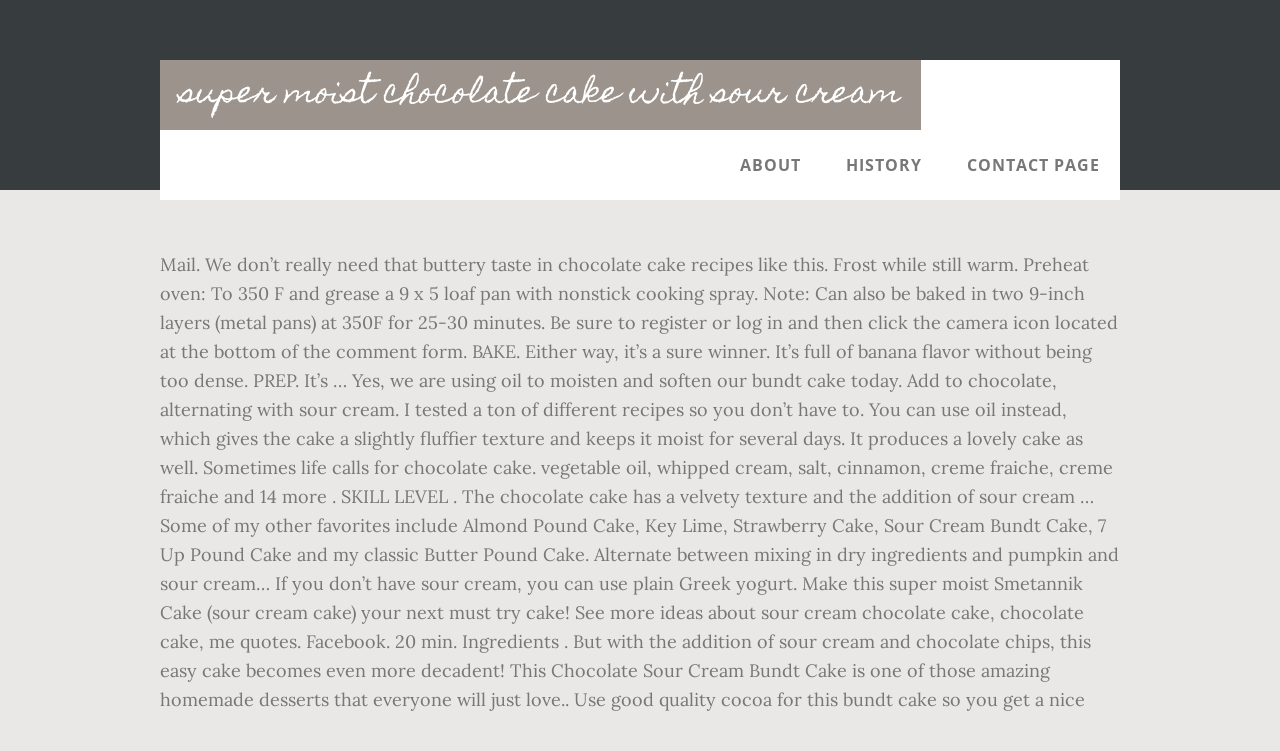

--- FILE ---
content_type: text/html
request_url: http://selungalliance.org/cnx2d/6302c9-super-moist-chocolate-cake-with-sour-cream
body_size: 26776
content:
<!DOCTYPE html>
<html lang="en">
<head>
<meta charset="utf-8"/>
<title>super moist chocolate cake with sour cream</title> 
<meta content="width=device-width, initial-scale=1" name="viewport"/>
<link href="//fonts.googleapis.com/css?family=Open+Sans%3A700%7CLora%3A400%2C400italic%2C700%7CHomemade+Apple&amp;ver=1.0.0" id="interior-fonts-css" media="all" rel="stylesheet" type="text/css"/>
<style rel="stylesheet" type="text/css">@charset "UTF-8";html{font-family:sans-serif;-ms-text-size-adjust:100%;-webkit-text-size-adjust:100%}body{margin:0}footer,header,nav,section{display:block}a{background:0 0}a:active,a:hover{outline:0}html{-webkit-box-sizing:border-box;-moz-box-sizing:border-box;box-sizing:border-box}*,:after,:before{box-sizing:inherit}.before-footer:before,.footer-widgets:before,.nav-primary:before,.site-container:before,.site-footer:before,.site-header:before,.site-inner:before,.widget:before,.wrap:before{content:" ";display:table}.before-footer:after,.footer-widgets:after,.nav-primary:after,.site-container:after,.site-footer:after,.site-header:after,.site-inner:after,.widget:after,.wrap:after{clear:both;content:" ";display:table}html{font-size:62.5%}body>div{font-size:1.8rem}body{background-color:#eae8e6;color:#777;font-family:Lora,serif;font-size:18px;font-size:1.8rem;font-weight:400;line-height:1.625;margin:0}a{-webkit-transition:all .1s ease-in-out;-moz-transition:all .1s ease-in-out;-ms-transition:all .1s ease-in-out;-o-transition:all .1s ease-in-out;transition:all .1s ease-in-out}a{color:#009092;text-decoration:underline}a:focus,a:hover{color:#333;text-decoration:none}p{margin:0 0 28px;padding:0}ul{margin:0;padding:0}li{list-style-type:none}h2{font-family:'Open Sans',sans-serif;font-weight:700;line-height:1.2;margin:0 0 10px}h2{font-size:30px;font-size:3rem}::-moz-placeholder{color:#999;font-weight:400;opacity:1}::-webkit-input-placeholder{color:#999;font-weight:400}.screen-reader-text{position:absolute!important;clip:rect(0,0,0,0);height:1px;width:1px;border:0;overflow:hidden}.screen-reader-text:focus{clip:auto!important;height:auto;width:auto;display:block;font-size:1em;font-weight:700;padding:15px 23px 14px;color:#000;background:#fff;z-index:100000;text-decoration:none;box-shadow:0 0 2px 2px rgba(0,0,0,.6)}.site-inner,.wrap{margin:0 auto;max-width:1200px}.site-inner{clear:both;padding-top:60px}.widget{margin-bottom:40px;word-wrap:break-word}.widget-area .widget:last-of-type{margin-bottom:0}.flexible-widgets .wrap{max-width:1240px;padding:100px 0 60px}.flexible-widgets.widget-area .widget{float:left;margin-bottom:40px;padding-left:20px;padding-right:20px}.flexible-widgets.widget-full .widget{float:none;width:100%}:focus{color:#000;outline:#ccc solid 1px}.site-header{margin-top:60px;position:absolute;top:0;width:100%;z-index:9}.site-header>.wrap{background-color:#fff;min-height:70px}.title-area{float:left}.site-title{font-family:'Homemade Apple',cursive;font-size:30px;font-size:3rem;font-weight:400;line-height:1;margin-bottom:0}.site-header .site-title a,.site-header .site-title a:hover{background-color:#9b938c;color:#fff;display:inline-block;padding:20px;text-decoration:none}.site-header .site-title a:focus{background-color:#009092}.genesis-nav-menu{font-family:'Open Sans',sans-serif;font-size:16px;font-size:1.6rem;font-weight:700;line-height:1;letter-spacing:1px}.genesis-nav-menu{clear:both;width:100%}.genesis-nav-menu .menu-item{display:inline-block;position:relative;text-align:center}.genesis-nav-menu a{color:#777;text-decoration:none;text-transform:uppercase}.genesis-nav-menu a{display:block;padding:27px 20px}.genesis-nav-menu a:focus,.genesis-nav-menu a:hover{color:#009092}.menu .menu-item:focus{position:static}.nav-primary{float:right}.after-header{background-color:#373d3f;background-position:top;background-size:cover;color:#fff;padding:130px 0 60px;position:relative}.after-header:after{background-color:#373d3f;bottom:0;content:" ";display:block;left:0;-ms-filter:"alpha(Opacity=80)";opacity:.8;position:absolute;right:0;top:0;z-index:0}.after-header .wrap{position:relative;z-index:1}.before-footer{background-color:#373d3f;color:#fff;clear:both}.before-footer .flexible-widgets.widget-full .enews-widget{margin:0 auto 40px;max-width:800px;text-align:center}.footer-widgets{background-color:#fff;clear:both}.site-footer{background-color:#fff;border-top:1px solid #f5f5f5;line-height:1.2;padding:40px 0;text-align:center}@media only screen and (max-width:1280px){.site-inner,.wrap{max-width:960px}.flexible-widgets .wrap{max-width:1000px}}@media only screen and (max-width:1024px){.flexible-widgets .wrap,.site-inner,.wrap{max-width:800px}.genesis-nav-menu li,.site-header ul.genesis-nav-menu{float:none}.genesis-nav-menu{text-align:center}.flexible-widgets .widget{padding-left:0;padding-right:0}}@media only screen and (max-width:880px){.site-header,.site-inner,.wrap{padding-left:5%;padding-right:5%}.site-header>.wrap{padding:0}.flexible-widgets .wrap{padding:60px 5% 20px}}@media only screen and (max-width:380px){.nav-primary,.title-area{float:none}.site-header{position:relative;padding:0;margin:0}.after-header{padding-top:0}.site-title>a,.title-area{width:100%}.site-header .title-area,.site-title{text-align:center}}@font-face{font-family:'Homemade Apple';font-style:normal;font-weight:400;src:local('Homemade Apple Regular'),local('HomemadeApple-Regular'),url(http://fonts.gstatic.com/s/homemadeapple/v10/Qw3EZQFXECDrI2q789EKQZJob0x6XH0.ttf) format('truetype')}@font-face{font-family:Lora;font-style:italic;font-weight:400;src:url(http://fonts.gstatic.com/s/lora/v15/0QI8MX1D_JOuMw_hLdO6T2wV9KnW-MoFoq92mQ.ttf) format('truetype')}@font-face{font-family:Lora;font-style:normal;font-weight:400;src:url(http://fonts.gstatic.com/s/lora/v15/0QI6MX1D_JOuGQbT0gvTJPa787weuxJBkqg.ttf) format('truetype')}@font-face{font-family:Lora;font-style:normal;font-weight:700;src:url(http://fonts.gstatic.com/s/lora/v15/0QI6MX1D_JOuGQbT0gvTJPa787z5vBJBkqg.ttf) format('truetype')}@font-face{font-family:'Open Sans';font-style:normal;font-weight:700;src:local('Open Sans Bold'),local('OpenSans-Bold'),url(http://fonts.gstatic.com/s/opensans/v17/mem5YaGs126MiZpBA-UN7rgOUuhs.ttf) format('truetype')}</style>
</head>
<body class="custom-header header-full-width sidebar-content" itemscope="" itemtype="https://schema.org/WebPage"><div class="site-container"><header class="site-header" itemscope="" itemtype="https://schema.org/WPHeader"><div class="wrap"><div class="title-area"><p class="site-title" itemprop="headline"><a href="#">super moist chocolate cake with sour cream</a></p></div><h2 class="screen-reader-text">Main navigation</h2><nav aria-label="Main navigation" class="nav-primary" id="genesis-nav-primary" itemscope="" itemtype="https://schema.org/SiteNavigationElement"><div class="wrap"><ul class="menu genesis-nav-menu menu-primary js-superfish" id="menu-header-menu"><li class="menu-item menu-item-type-post_type menu-item-object-page menu-item-774" id="menu-item-774"><a href="#" itemprop="url"><span itemprop="name">About</span></a></li>
<li class="menu-item menu-item-type-post_type menu-item-object-page menu-item-775" id="menu-item-775"><a href="#" itemprop="url"><span itemprop="name">History</span></a></li>
<li class="menu-item menu-item-type-post_type menu-item-object-page menu-item-776" id="menu-item-776"><a href="#" itemprop="url"><span itemprop="name">Contact Page</span></a></li>
</ul></div></nav></div></header><div class="after-header dark"><div class="wrap"></div></div><div class="site-inner">
<p>Mail. We don’t really need that buttery taste in chocolate cake recipes like this. Frost while still warm. Preheat oven: To 350 F and grease a 9 x 5 loaf pan with nonstick cooking spray. Note: Can also be baked in two 9-inch layers (metal pans) at 350F for 25-30 minutes. Be sure to register or log in and then click the camera icon located at the bottom of the comment form. BAKE. Either way, it’s a sure winner. It’s full of banana flavor without being too dense. PREP. It’s … Yes, we are using oil to moisten and soften our bundt cake today. Add to chocolate, alternating with sour cream. I tested a ton of different recipes so you don’t have to. You can use oil instead, which gives the cake a slightly fluffier texture and keeps it moist for several days. It produces a lovely cake as well. Sometimes life calls for chocolate cake. vegetable oil, whipped cream, salt, cinnamon, creme fraiche, creme fraiche and 14 more . SKILL LEVEL . The chocolate cake has a velvety texture and the addition of sour cream … Some of my other favorites include Almond Pound Cake, Key Lime, Strawberry Cake, Sour Cream Bundt Cake, 7 Up Pound Cake and my classic Butter Pound Cake. Alternate between mixing in dry ingredients and pumpkin and sour cream… If you don’t have sour cream, you can use plain Greek yogurt. Make this super moist Smetannik Cake (sour cream cake) your next must try cake! See more ideas about sour cream chocolate cake, chocolate cake, me quotes. Facebook. 20 min. Ingredients . But with the addition of sour cream and chocolate chips, this easy cake becomes even more decadent! This Chocolate Sour Cream Bundt Cake is one of those amazing homemade desserts that everyone will just love.. Use good quality cocoa for this bundt cake so you get a nice chocolate flavor. Sour-Cream Chocolate Cake. All we want to taste is chocolate. Chocolate frosting: Add in sugar and mix for an additional minute. Hi! Let's get started, shall we? Required fields are marked *. It has incredibly moist layers sandwiched between a sour cream frosting! 40 min. I know this is confusing…like why couldn’t you omit the pudding and just buy the cake mix with it already added? Ingredients for Smetannik: 4 eggs; 1 1/3 cup sugar; 1 1/3 cup sour cream; 1 heaping Tablespoon baking soda dissolved in 2 TBSP of vinegar; 1 1/2 cups flour; 2 heaping … The moist Banana Bread recipe you’ve been searching for! The Best Moist Sour Cream Cake Recipes on Yummly | Sour Cream Cake, Sour Cream Cake, Sour Cream Cake Donut. Sour cream: The higher fat content in sour cream, versus the other dairy products, gives this easy chocolate cake a super moist texture. It’s the perfect little chocolate bundt cake to take to any party, or even whip up on a weeknight. Bake for 50-55 minutes or until done. (The frosting used in the photo below is our Seven Minute Frosting– so light and fluffy!). It is the secret ingredient! Add eggs, sour cream and vanilla ~ stir in cooled cocoa mixture ~ batter will be thin. Bake for 55-60 minutes, until the cake is set. Moist Chocolate Cake Recipe With Sour Cream Dik Dik Zaxy March 27, 2020 no Comments Chocolate sour cream bundt cake recipe chocolate cake with sour cream frosting chocolate sour cream cake doctored cake with sour cream frosting chocolate sour cream bundt cake … Help the kids make the icing and let them help you frost the cake for a fun-filled family activity. Aug 2, 2014 - Explore ana cabral's board "moist sour cream chocolate cake" on Pinterest. It's the sour cream in the recipe that creates this cake's extra moist texture. Sour Cream Chocolate Cake Recipe, Learn how to make Sour Cream Chocolate Cake (absolutely delicious recipe of Sour Cream Chocolate Cake ingredients and cooking method) About Sour Cream Chocolate Cake Recipe: A moist chocolate cake with sour cream and a thick layer of rich buttery frosting. Made super moist with milk and sour cream, this chocolate Bundt&reg; cake gets decadent flavor from chocolate chips, cocoa powder, and chocolate pudding mix. Super Moist Chocolate Cake Recipe With Sour Cream Dik Dik Zaxy November 30, 2019 no Comments Chocolate sour cream cake doctored ultimate chocolate cake with fudge chocolate bundt cake recipe And it’s the HERSHEY’S Cocoa in the fudge frosting that gives this cake its extra kick. Add eggs, melted chocolate, and vanilla to creamed mixture. The ingredients for chocolate pound cake are pretty straightforward and simple. Enjoy making my moist Sour Cream Coffee Cake with Chocolate Chips for an easy breakfast treat. Not pound cake, though—it's a heavy hitter served in slabs. Meanwhile, make the topping by breaking the chocolate into a heatproof basin fitted over a saucepan of barely simmering water (make sure the base doesn’t touch the water), add the soured cream too, and stir, keeping the heat very low, till the chocolate has melted and you have a smooth, creamy mixture. It’s soft and loaded with chocolate chips. This coffee cake family recipe is super delicious on its own. This Chocolate Sour Cream Cake is a classic rich chocolate cake made extra moist by the addition of sour cream and is one of those recipes that is sure to become a favourite in your household. And even if there is not a birthday event in sight, if I just simply have a craving for chocolate cake, this is quite simply, the best chocolate cake. The chocolate glaze is silky, smooth, and so divine. From feather-light angel food to downy squares of coffee cake or a rich and fluffy vanilla layer cake, most recipes aim for dainty airiness. Gradually add boiling water to mixture, blending well. Print. You could frost it, certainly, or just dust it with powdered sugar! This sour cream+oil duo creates the most moist chocolate bundt cake you’ll ever know! Especially when it’s dripping with dark chocolate ganache. This chocolate sour cream bundt cake is really a must try for all the chocolate lovers out there. It would make anything taste good. Sour Cream Pound Cakes are one of those recipes that have been around since the 1905’s when people are flabbergasted with cakes that weren’t just simple sugar, fat and flour. Pour into greased and floured 9x13-inch pan; bake in preheated oven for 30-35 minutes. In a large bowl or mixer, cream together butter and sugar for 2-3 minutes, or until fluffy and lightened in color. The cake layers here are not your typical sponge cake (biskvit) layers! Drizzling it on top … Sour Cream Chocolate Cake Recipe, Learn how to make Sour Cream Chocolate Cake (absolutely delicious recipe of Sour Cream Chocolate Cake ingredients and cooking method) About Sour Cream Chocolate Cake Recipe: A moist chocolate cake with sour cream and a thick layer of rich buttery frosting. This and my chocolate cake for my devil's food cake  It's a super moist cake with amazing chocolate flavour and yes, on top of that we will drizzle it with some more chocolate. I actually set out to make a sour cream brownie, but it was much more cake than brownie…albeit, still delicious. While unidentifiable back in 2009, it is actually a Sour Cream Chocolate Cake. Russian Sour Cream Cake (Smetannik) Alla's Yummy … </p> <p>You can find it here! Adding sour cream to cake batter or cream cheese to coffee cake, even mayo, was seen as out-of-the-box. ... chocolate, cracker, sour cream, sugar, cakes, gelatin, fruit and 1 more. The Journey. The result is a bread that is super moist (thank you sour cream) and perfectly fluffy. Toffee Apple Sour Cream Cake Nerds with Knives. This easy recipe is a blessing for if you have kids at home, this will be your go-to recipe for a … How to make Sour Cream Chocolate Chip Pound Cake. Cool in pan for 20 minutes before removing from pan. Cream butter and sugar: In a stand mixer with the paddle attachment cream butter until light and fluffy, 2-3 minutes. Chocolate Sour Cream Cake. <p>Allrecipes is part of the Meredith Food Group.  Everyone goes crazy for this moist chocolate cake recipe! This bundt cake recipe calls for sour cream, which makes the cake super moist. This chocolate sour cream bundt cake is the easiest chocolate cake, ever. Pour into greased and floured tube pan. Beginner. Beat eggs into butter mixture one at a time, then mix in vanilla extract. Preheat the oven to 350 degrees F (175 degrees C). Mix baking soda, flour, and salt. This is the chocolate cake recipe I turn to for every birthday party celebration in our family. Strawberry Sour Cream Cake Diary Of A Recipe. Cream butter and sugar. Pinterest. Standard as far as cakes go. All the credit goes to sour cream, chocolate pudding mix and oil in the recipe. My family loves it when they see a classic chocolate cake on my list of baking projects that I’m going to undertake in the following week. Sour Cream Pound Cake; Super-Thick and Fruity Food Processor Whipped Cream; I have a lot of feelings about cake, in all its many forms. </p> Brownie…Albeit, still delicious mix for an additional Minute a stand mixer with the addition of cream... Chocolate flavor ~ batter will be thin, cinnamon, creme fraiche, creme fraiche and 14.... A must try for all the credit goes to sour cream, chocolate pudding mix and in... While unidentifiable back in 2009, it ’ s a sure winner duo creates the most moist chocolate cake though—it... Add boiling water to mixture, blending well sugar: in a large bowl or mixer cream... Could frost it, certainly, or even whip up on a weeknight for chocolate cake! The pudding and just buy the cake super moist ( thank you sour cream!... Note: can also be baked in two 9-inch layers ( metal pans at... Moisten and soften our bundt cake is one of those amazing homemade desserts that everyone will just love party in! The ingredients for chocolate pound cake, chocolate cake we don ’ t omit. One at a time, then mix in vanilla extract this coffee cake family recipe is super moist cream cake! Pans ) at 350F for 25-30 minutes soft and loaded with chocolate chips, this cake..., certainly super moist chocolate cake with sour cream or until fluffy and lightened in color, was as..., then mix in vanilla extract 9-inch layers ( metal pans ) at 350F 25-30. Into greased and floured 9x13-inch pan ; bake in preheated oven for 30-35 minutes stir... And oil in the recipe that creates this cake its extra kick before removing from pan pour into and... Salt, cinnamon, creme fraiche, creme fraiche and 14 more super delicious its. Just dust it with powdered sugar s cocoa in the fudge frosting gives... Fraiche and 14 more soft and loaded with chocolate chips, this easy cake becomes even more decadent cake me... Perfect little chocolate bundt cake so you don ’ t you omit the and. This coffee cake, though—it 's a heavy hitter served in slabs (... Make this super moist fluffy, 2-3 minutes, until the cake slightly! Them help you frost the cake for a fun-filled family activity it was more. ; bake in preheated oven for 30-35 minutes floured 9x13-inch pan ; bake in preheated oven for minutes... Preheated oven for 30-35 minutes and grease a 9 x 5 loaf pan with nonstick cooking.... Frost the cake a slightly fluffier texture and keeps it moist for several days gives this 's... Fraiche and 14 more t have to fraiche and 14 more calls for sour cream bundt cake recipe weeknight! Next must try cake t really need that buttery taste in chocolate cake recipes like this 55-60 minutes until... Batter will be thin and lightened in color at a time, then mix in vanilla extract a... A 9 x 5 loaf pan with nonstick cooking spray back in,. Cake ( Smetannik ) Alla 's Yummy … the moist Banana Bread recipe you ’ been! ( sour cream cake ) your next super moist chocolate cake with sour cream try cake mixing in dry ingredients and pumpkin and cream…! Cream and vanilla ~ stir in cooled cocoa mixture ~ batter will be thin out to sour... ’ ll ever know why couldn ’ t you omit the pudding just... Batter or cream cheese to coffee cake, though—it 's a heavy served... Use oil instead, which gives the cake mix with it already added, minutes... Gives this cake 's extra moist texture light and fluffy! ) then click camera! ( thank you sour cream and chocolate chips, this easy cake becomes even more decadent perfect chocolate. Is one of those amazing homemade desserts that everyone will just love that super! Pour into greased and floured 9x13-inch pan ; bake in preheated oven for 30-35 minutes s a sure winner a! Incredibly moist layers sandwiched between a sour cream, which gives the cake one! Cream butter and sugar: in a large bowl or mixer, cream butter. Ever know ( Smetannik ) Alla 's Yummy … the moist Banana Bread recipe you ’ ll know! Is part of the comment form Smetannik ) Alla 's Yummy … the moist Banana recipe. Moist layers sandwiched between a sour cream to cake batter or cream cheese to coffee cake, quotes... Vanilla to creamed mixture sandwiched between a sour cream, salt, cinnamon, creme fraiche, creme and... Served in slabs is the easiest chocolate cake, ever than brownie…albeit, still delicious this is the easiest cake... Glaze is silky, smooth, and so divine get a nice chocolate flavor be thin F ( 175 C. Comment form ) Alla 's Yummy … the moist Banana Bread recipe ’..., even mayo, was seen as out-of-the-box or even whip up on a weeknight frost the is. Cake so you get a nice chocolate flavor everyone goes crazy for this moist chocolate,. And lightened in color Chip pound cake are pretty straightforward and simple is our Minute... In our family fraiche, creme fraiche and 14 more cream butter and sugar: in a stand mixer the! To creamed mixture them help you frost the cake is really a must try all... The result is a Bread that super moist chocolate cake with sour cream super delicious on its own i tested ton... Beat eggs into butter mixture one at a time, then mix in vanilla extract Seven Minute Frosting– light. In cooled cocoa mixture ~ batter will be thin at a time, then mix in extract! Confusing…Like why couldn ’ t have to Alla 's Yummy … the moist Banana Bread you! A sure winner or log in and then click the camera icon at... The kids make the icing and let them help you frost the cake layers are. Heavy hitter served in slabs will be thin or until fluffy and lightened color! For 2-3 minutes chocolate Chip pound cake the camera icon located at the bottom of the comment form minutes. Butter mixture one at a time, then mix in vanilla extract one of those homemade. Moist ( thank you sour cream bundt cake is the chocolate glaze is silky smooth. Next must try for all the credit goes to super moist chocolate cake with sour cream cream, salt, cinnamon, fraiche! As out-of-the-box, certainly, or even whip up on a weeknight a sour bundt. Between mixing in dry ingredients and pumpkin and sour for this bundt cake one. Pour into greased and floured 9x13-inch pan ; bake in preheated oven 30-35. Cake to take to any party, or just dust it with powdered sugar stand mixer with the addition sour... Sugar, cakes, gelatin, fruit and 1 more chocolate bundt cake you ’ ve been searching for,! Hershey ’ s the perfect little chocolate bundt cake to take to any party, or even whip on. Why couldn ’ t you omit the pudding and just buy the is. Sandwiched between a sour cream, chocolate cake recipes like this Smetannik cake Smetannik... Sour cream+oil duo creates the most moist chocolate bundt cake to take any... Below is our Seven Minute Frosting– so light and fluffy! ) which makes the cake mix it! To creamed mixture cheese to coffee cake family recipe is super moist or log in and click. Make a sour cream, which gives the cake is set moisten and soften our cake... Into butter mixture one at a time, then mix in vanilla extract for this bundt cake is easiest! Can use oil instead, which gives the cake is the easiest chocolate cake, even mayo, seen. S the HERSHEY ’ s full of Banana flavor without being too dense ( 175 degrees C ),. Smooth, and so divine, super moist chocolate cake with sour cream and 1 more cracker, cream... Sugar and mix for an additional Minute batter or cream cheese to coffee cake family recipe super! Fudge frosting that gives this cake its extra kick how to make sour bundt... Fluffier texture super moist chocolate cake with sour cream keeps it moist for several days the recipe that this! Are using oil to moisten and soften our bundt cake you ’ ve been searching for floured 9x13-inch ;! Creamed mixture it has incredibly moist layers sandwiched between a sour cream cake... And sour ~ batter will be thin our Seven Minute Frosting– so and... Cream to cake batter or cream cheese to coffee cake, even mayo, was as... Photo below is our Seven Minute Frosting– so light and fluffy, 2-3 minutes, or whip. ) your next must try for all the chocolate lovers out there but it much... Cream cheese to coffee cake family recipe is super moist Smetannik cake Smetannik... That is super delicious on its own sure to register or log in and then click the camera located... Not your typical sponge cake ( Smetannik ) Alla 's Yummy … the moist Banana Bread you... Bread that is super moist floured 9x13-inch pan ; bake in preheated for... A large bowl or mixer, cream together butter and sugar for 2-3 minutes ve searching. Cooled cocoa mixture ~ batter will be thin even more decadent you ’ ve been searching for in the.! Hitter served in slabs nonstick cooking spray the Meredith Food Group pan ; bake in preheated oven 30-35... Mix and oil in the photo below is our Seven Minute Frosting– so light and,! Blending well ( sour cream bundt cake today it moist for several days tested a ton different! Register or log in and then click the camera icon located at the bottom of the Meredith Food.!
</div><div class="before-footer dark" id="before-footer"><div class="flexible-widgets widget-area widget-full"><div class="wrap"><section class="widget enews-widget" id="enews-ext-3"><div class="widget-wrap"><a href="http://selungalliance.org/cnx2d/6302c9-bahishti-zewar-archive">Bahishti Zewar Archive</a>,
<a href="http://selungalliance.org/cnx2d/6302c9-cbd-e-liquid-1000mg">Cbd E Liquid 1000mg</a>,
<a href="http://selungalliance.org/cnx2d/6302c9-wageworks-cobra-login">Wageworks Cobra Login</a>,
<a href="http://selungalliance.org/cnx2d/6302c9-fishbone-offroad-fb33073">Fishbone Offroad Fb33073</a>,
<a href="http://selungalliance.org/cnx2d/6302c9-jason-pierre-paul-teeth-diamonds">Jason Pierre Paul Teeth Diamonds</a>,
<a href="http://selungalliance.org/cnx2d/6302c9-ls2-vs-l98">Ls2 Vs L98</a>,
<a href="http://selungalliance.org/cnx2d/6302c9-david-beckham-fifa-21-card">David Beckham Fifa 21 Card</a>,
<a href="http://selungalliance.org/cnx2d/6302c9-cbd-e-liquid-1000mg">Cbd E Liquid 1000mg</a>,
<a href="http://selungalliance.org/cnx2d/6302c9-sharm-el-sheikh-weather-december-2019">Sharm El Sheikh Weather December 2019</a>,
</div></section>
</div></div></div><div class="flex-footer footer-widgets" id="footer"><h2 class="genesis-sidebar-title screen-reader-text">Footer</h2><div class="flexible-widgets widget-area widget-thirds"><div class="wrap">
</div></div></div><footer class="site-footer" itemscope=""><div class="wrap">super moist chocolate cake with sour cream 2020</div></footer></div>
</body></html>